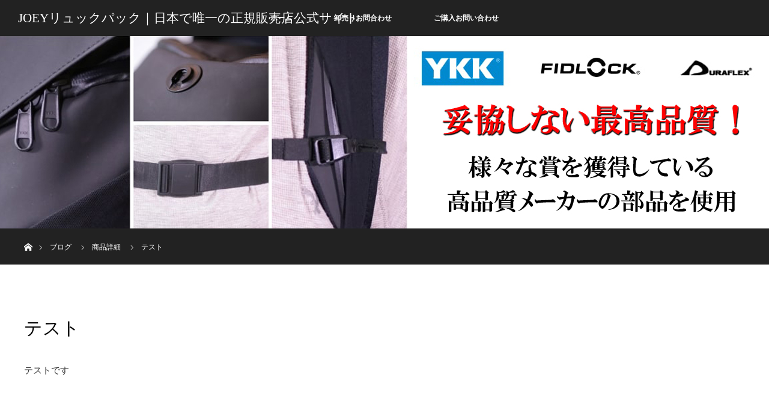

--- FILE ---
content_type: text/html; charset=UTF-8
request_url: http://joey.jp/%E3%83%86%E3%82%B9%E3%83%88/
body_size: 6213
content:
<!DOCTYPE html>
<html class="pc" lang="ja" id="arve">
<head>
<meta charset="UTF-8">
<!--[if IE]><meta http-equiv="X-UA-Compatible" content="IE=edge"><![endif]-->
<meta name="viewport" content="width=device-width">
<title>テスト | JOEYリュックパック｜日本で唯一の正規販売店公式サイト</title>
<meta name="description" content="テストです&amp;nbsp;&amp;nbsp;&amp;nbsp;&amp;nbsp;テストです&amp;nbsp;&amp;nbsp;&amp;nbsp;&amp;nbsp;...">
<link rel="pingback" href="http://joey.jp/xmlrpc.php">
<link rel='dns-prefetch' href='//s.w.org' />
<link rel="alternate" type="application/rss+xml" title="JOEYリュックパック｜日本で唯一の正規販売店公式サイト &raquo; フィード" href="http://joey.jp/feed/" />
<link rel="alternate" type="application/rss+xml" title="JOEYリュックパック｜日本で唯一の正規販売店公式サイト &raquo; コメントフィード" href="http://joey.jp/comments/feed/" />
<link rel="alternate" type="application/rss+xml" title="JOEYリュックパック｜日本で唯一の正規販売店公式サイト &raquo; テスト のコメントのフィード" href="http://joey.jp/%e3%83%86%e3%82%b9%e3%83%88/feed/" />
		<script type="text/javascript">
			window._wpemojiSettings = {"baseUrl":"https:\/\/s.w.org\/images\/core\/emoji\/2.4\/72x72\/","ext":".png","svgUrl":"https:\/\/s.w.org\/images\/core\/emoji\/2.4\/svg\/","svgExt":".svg","source":{"concatemoji":"http:\/\/joey.jp\/wp-includes\/js\/wp-emoji-release.min.js?ver=4.9.3"}};
			!function(a,b,c){function d(a,b){var c=String.fromCharCode;l.clearRect(0,0,k.width,k.height),l.fillText(c.apply(this,a),0,0);var d=k.toDataURL();l.clearRect(0,0,k.width,k.height),l.fillText(c.apply(this,b),0,0);var e=k.toDataURL();return d===e}function e(a){var b;if(!l||!l.fillText)return!1;switch(l.textBaseline="top",l.font="600 32px Arial",a){case"flag":return!(b=d([55356,56826,55356,56819],[55356,56826,8203,55356,56819]))&&(b=d([55356,57332,56128,56423,56128,56418,56128,56421,56128,56430,56128,56423,56128,56447],[55356,57332,8203,56128,56423,8203,56128,56418,8203,56128,56421,8203,56128,56430,8203,56128,56423,8203,56128,56447]),!b);case"emoji":return b=d([55357,56692,8205,9792,65039],[55357,56692,8203,9792,65039]),!b}return!1}function f(a){var c=b.createElement("script");c.src=a,c.defer=c.type="text/javascript",b.getElementsByTagName("head")[0].appendChild(c)}var g,h,i,j,k=b.createElement("canvas"),l=k.getContext&&k.getContext("2d");for(j=Array("flag","emoji"),c.supports={everything:!0,everythingExceptFlag:!0},i=0;i<j.length;i++)c.supports[j[i]]=e(j[i]),c.supports.everything=c.supports.everything&&c.supports[j[i]],"flag"!==j[i]&&(c.supports.everythingExceptFlag=c.supports.everythingExceptFlag&&c.supports[j[i]]);c.supports.everythingExceptFlag=c.supports.everythingExceptFlag&&!c.supports.flag,c.DOMReady=!1,c.readyCallback=function(){c.DOMReady=!0},c.supports.everything||(h=function(){c.readyCallback()},b.addEventListener?(b.addEventListener("DOMContentLoaded",h,!1),a.addEventListener("load",h,!1)):(a.attachEvent("onload",h),b.attachEvent("onreadystatechange",function(){"complete"===b.readyState&&c.readyCallback()})),g=c.source||{},g.concatemoji?f(g.concatemoji):g.wpemoji&&g.twemoji&&(f(g.twemoji),f(g.wpemoji)))}(window,document,window._wpemojiSettings);
		</script>
		<style type="text/css">
img.wp-smiley,
img.emoji {
	display: inline !important;
	border: none !important;
	box-shadow: none !important;
	height: 1em !important;
	width: 1em !important;
	margin: 0 .07em !important;
	vertical-align: -0.1em !important;
	background: none !important;
	padding: 0 !important;
}
</style>
<link rel='stylesheet' id='style-css'  href='http://joey.jp/wp-content/themes/orion_tcd037/style.css?ver=2.0.3' type='text/css' media='all' />
<link rel='stylesheet' id='usces_default_css-css'  href='http://joey.jp/wp-content/plugins/usc-e-shop/css/usces_default.css?ver=1.9.6.1711032' type='text/css' media='all' />
<link rel='stylesheet' id='usces_cart_css-css'  href='http://joey.jp/wp-content/plugins/usc-e-shop/css/usces_cart.css?ver=1.9.6.1711032' type='text/css' media='all' />
<script type='text/javascript' src='http://joey.jp/wp-includes/js/jquery/jquery.js?ver=1.12.4'></script>
<script type='text/javascript' src='http://joey.jp/wp-includes/js/jquery/jquery-migrate.min.js?ver=1.4.1'></script>
<link rel='https://api.w.org/' href='http://joey.jp/wp-json/' />
<link rel="canonical" href="http://joey.jp/%e3%83%86%e3%82%b9%e3%83%88/" />
<link rel='shortlink' href='http://joey.jp/?p=200' />
<link rel="alternate" type="application/json+oembed" href="http://joey.jp/wp-json/oembed/1.0/embed?url=http%3A%2F%2Fjoey.jp%2F%25e3%2583%2586%25e3%2582%25b9%25e3%2583%2588%2F" />
<link rel="alternate" type="text/xml+oembed" href="http://joey.jp/wp-json/oembed/1.0/embed?url=http%3A%2F%2Fjoey.jp%2F%25e3%2583%2586%25e3%2582%25b9%25e3%2583%2588%2F&#038;format=xml" />

<script src="http://joey.jp/wp-content/themes/orion_tcd037/js/jquery.easing.1.3.js?ver=2.0.3"></script>
<script src="http://joey.jp/wp-content/themes/orion_tcd037/js/jscript.js?ver=2.0.3"></script>
<script src="http://joey.jp/wp-content/themes/orion_tcd037/footer-bar/footer-bar.js?ver=2.0.3"></script>
<link rel="stylesheet" media="screen and (max-width:770px)" href="http://joey.jp/wp-content/themes/orion_tcd037/footer-bar/footer-bar.css?ver=2.0.3">
<script src="http://joey.jp/wp-content/themes/orion_tcd037/js/comment.js?ver=2.0.3"></script>

<link rel="stylesheet" media="screen and (max-width:770px)" href="http://joey.jp/wp-content/themes/orion_tcd037/responsive.css?ver=2.0.3">

<style type="text/css">
body, input, textarea { font-family: Verdana, "ヒラギノ角ゴ ProN W3", "Hiragino Kaku Gothic ProN", "メイリオ", Meiryo, sans-serif; }
.rich_font { font-family: "Times New Roman" , "游明朝" , "Yu Mincho" , "游明朝体" , "YuMincho" , "ヒラギノ明朝 Pro W3" , "Hiragino Mincho Pro" , "HiraMinProN-W3" , "HGS明朝E" , "ＭＳ Ｐ明朝" , "MS PMincho" , serif; font-weight:400; }

body { font-size:15px; }

.pc #header .logo { font-size:21px; }
.mobile #header .logo { font-size:18px; }
#header_logo_index .logo { font-size:40px; }
#footer_logo_index .logo { font-size:40px; }
#header_logo_index .desc { font-size:12px; }
#footer_logo .desc { font-size:12px; }
.pc #index_content1 .index_content_header .headline { font-size:40px; }
.pc #index_content1 .index_content_header .desc { font-size:15px; }
.pc #index_content2 .index_content_header .headline { font-size:40px; }
.pc #index_content2 .index_content_header .desc { font-size:15px; }
.pc #index_dis .index_content_header .headline { font-size:40px; }
.pc #index_dis .index_content_header .desc { font-size:15px; }

.pc #index_dis .index_content_header3 .headline { font-size:40px; }
.pc #index_dis .index_content_header3 .desc { font-size:15px; }

#post_title { font-size:30px; }
.post_content { font-size:15px; }

.pc #header, #bread_crumb, .pc #global_menu ul ul a, #index_dis_slider .link, #previous_next_post .label, #related_post .headline span, #comment_headline span, .side_headline span, .widget_search #search-btn input, .widget_search #searchsubmit, .side_widget.google_search #searchsubmit, .page_navi span.current
 { background-color:#222222; }

.footer_menu li.no_link a { color:#222222; }

a:hover, #comment_header ul li a:hover, .pc #global_menu > ul > li.active > a, .pc #global_menu li.current-menu-item > a, .pc #global_menu > ul > li > a:hover, #header_logo .logo a:hover, #bread_crumb li.home a:hover:before, #bread_crumb li a:hover
 { color:#2D8696; }

.pc #global_menu ul ul a:hover, #return_top a:hover, .next_page_link a:hover, .page_navi a:hover, .collapse_category_list li a:hover .count, .index_box_list .link:hover, .index_content_header2 .link a:hover, #index_blog_list li .category a:hover, .slick-arrow:hover, #index_dis_slider .link:hover, #header_logo_index .link:hover,
 #previous_next_page a:hover, .page_navi p.back a:hover, #post_meta_top .category a:hover, .collapse_category_list li a:hover .count, .mobile #global_menu li a:hover,
   #wp-calendar td a:hover, #wp-calendar #prev a:hover, #wp-calendar #next a:hover, .widget_search #search-btn input:hover, .widget_search #searchsubmit:hover, .side_widget.google_search #searchsubmit:hover,
    #submit_comment:hover, #comment_header ul li a:hover, #comment_header ul li.comment_switch_active a, #comment_header #comment_closed p, #post_pagination a:hover, #post_pagination p, a.menu_button:hover, .mobile .footer_menu a:hover, .mobile #footer_menu_bottom li a:hover, .post_content .bt_orion:hover
     { background-color:#2D8696; }

#comment_textarea textarea:focus, #guest_info input:focus, #comment_header ul li a:hover, #comment_header ul li.comment_switch_active a, #comment_header #comment_closed p
 { border-color:#2D8696; }

#comment_header ul li.comment_switch_active a:after, #comment_header #comment_closed p:after
 { border-color:#2D8696 transparent transparent transparent; }

.collapse_category_list li a:before
 { border-color: transparent transparent transparent #2D8696; }





</style>


<script type="text/javascript">
jQuery(document).ready(function($) {

  $(window).load(function() {
   $('#header_image .title').delay(1000).fadeIn(3000);
  });


});
</script>



<!-- WordPress Facebook Integration Begin -->
<!-- Facebook Pixel Code -->
<script>
!function(f,b,e,v,n,t,s){if(f.fbq)return;n=f.fbq=function(){n.callMethod?
n.callMethod.apply(n,arguments):n.queue.push(arguments)};if(!f._fbq)f._fbq=n;
n.push=n;n.loaded=!0;n.version='2.0';n.queue=[];t=b.createElement(e);t.async=!0;
t.src=v;s=b.getElementsByTagName(e)[0];s.parentNode.insertBefore(t,s)}(window,
document,'script','https://connect.facebook.net/en_US/fbevents.js');
fbq('init', '640767672753750', {}, {
    "agent": "wordpress-4.9.3-1.6.0"
});

fbq('track', 'PageView', {
    "source": "wordpress",
    "version": "4.9.3",
    "pluginVersion": "1.6.0"
});
</script>
<!-- DO NOT MODIFY -->
<!-- End Facebook Pixel Code -->
<!-- WordPress Facebook Integration end -->
      
<!-- Facebook Pixel Code -->
<noscript>
<img height="1" width="1" style="display:none"
src="https://www.facebook.com/tr?id=640767672753750&ev=PageView&noscript=1"/>
</noscript>
<!-- DO NOT MODIFY -->
<!-- End Facebook Pixel Code -->
    <style type="text/css"></style></head>
<body id="body" class="post-template-default single single-post postid-200 single-format-standard">


 <div id="top">

  <div id="header">
   <div id="header_inner">
    <div id="header_logo">
     <div id="logo_text">
 <h1 class="logo rich_font"><a href="http://joey.jp/">JOEYリュックパック｜日本で唯一の正規販売店公式サイト</a></h1>
</div>
    </div>
        <a href="#" class="menu_button"><span>menu</span></a>
    <div id="global_menu">
     <ul id="menu-%e3%83%a1%e3%83%8b%e3%83%a5%e3%83%bc%e3%83%90%e3%83%bc" class="menu"><li id="menu-item-177" class="menu-item menu-item-type-custom menu-item-object-custom menu-item-home menu-item-177"><a href="http://joey.jp">ホーム</a></li>
<li id="menu-item-178" class="menu-item menu-item-type-post_type menu-item-object-post menu-item-178"><a href="http://joey.jp/otoiawase/">卸売りお問合わせ</a></li>
<li id="menu-item-179" class="menu-item menu-item-type-post_type menu-item-object-post menu-item-179"><a href="http://joey.jp/kounyuu/">ご購入お問い合わせ</a></li>
</ul>    </div>
       </div><!-- END #header_inner -->
  </div><!-- END #header -->

  
 </div><!-- END #top -->

 <div id="main_contents" class="clearfix">

<div id="header_image">
 <div class="image"><img src="http://joey.jp/wp-content/uploads/2017/08/テーマ・ブログ.jpg" title="" alt="" /></div>
 <div class="caption" style="text-shadow:0px 0px 4px #333333; color:#FFFFFF; ">
  <p class="title rich_font" style="font-size:40px;"></p>
 </div>
</div>

<div id="bread_crumb">

<ul class="clearfix">
 <li itemscope="itemscope" itemtype="http://data-vocabulary.org/Breadcrumb" class="home"><a itemprop="url" href="http://joey.jp/"><span>ホーム</span></a></li>

 <li><a href="http://joey.jp/%e3%83%86%e3%82%b9%e3%83%88/">ブログ</a></li>
 <li><a href="http://joey.jp/category/%e5%95%86%e5%93%81%e8%a9%b3%e7%b4%b0/" rel="category tag">商品詳細</a></li>
 <li class="last">テスト</li>

</ul>
</div>

<div id="main_col" class="clearfix">

<div id="left_col">

 
 <div id="article">

  <ul id="post_meta_top" class="clearfix">
        </ul>

  <h2 id="post_title" class="rich_font">テスト</h2>

  
  
  <div class="post_content clearfix">
   <p>テストです</p>
<p>&nbsp;</p>
<p>&nbsp;</p>
<form action="http://joey.jp/usces-cart/" method="post">
<input name="zaikonum[198][JOEY]" type="hidden" id="zaikonum[198][JOEY]" value="" />
<input name="zaiko[198][JOEY]" type="hidden" id="zaiko[198][JOEY]" value="0" />
<input name="gptekiyo[198][JOEY]" type="hidden" id="gptekiyo[198][JOEY]" value="0" />
<input name="skuPrice[198][JOEY]" type="hidden" id="skuPrice[198][JOEY]" value="29800" />
<input name="inCart[198][JOEY]" type="submit" id="inCart[198][JOEY]" class="skubutton" value="カートに入れる"  /><input name="usces_referer" type="hidden" value="/%E3%83%86%E3%82%B9%E3%83%88/" />
</form><div class="error_message"></div>

<p>&nbsp;</p>
<p>&nbsp;</p>
<p>テストです</p>
<p>&nbsp;</p>
<p>&nbsp;</p>
<p>&nbsp;</p>
<p style="text-align: center;"><form action="http://joey.jp/usces-cart/" method="post">
<input name="zaikonum[198][JOEY]" type="hidden" id="zaikonum[198][JOEY]" value="" />
<input name="zaiko[198][JOEY]" type="hidden" id="zaiko[198][JOEY]" value="0" />
<input name="gptekiyo[198][JOEY]" type="hidden" id="gptekiyo[198][JOEY]" value="0" />
<input name="skuPrice[198][JOEY]" type="hidden" id="skuPrice[198][JOEY]" value="29800" />
<input name="inCart[198][JOEY]" type="submit" id="inCart[198][JOEY]" class="skubutton" value="カートに入れる"  /><input name="usces_referer" type="hidden" value="/%E3%83%86%E3%82%B9%E3%83%88/" />
</form><div class="error_message"></div>
</p>
<p>&nbsp;</p>
     </div>

  
  
  
 </div><!-- END #article -->

 <!-- banner1 -->
 
 
 
 
 <!-- banner2 -->
 
</div><!-- END #left_col -->


 

</div><!-- END #main_col -->


 </div><!-- END #main_contents -->

<div id="footer_wrapper">
 <div id="footer_top">
  <div id="footer_top_inner">

   <!-- footer logo -->
      <div id="footer_logo">
    <div class="logo_area">
 <p class="logo rich_font"><a href="http://joey.jp/">JOEYリュックパック｜日本で唯一の正規販売店公式サイト</a></p>
 <p class="desc">日本で唯一の正規販売店！人間工学に基いたバックパックのJOEY(ジョーイ)。長時間背負っても疲れにくい近未来型リュックバックJOEYが日本初上陸！</p></div>
   </div>
   
   <!-- footer menu -->
   
  </div><!-- END #footer_top_inner -->
 </div><!-- END #footer_top -->

 <div id="footer_bottom">
  <div id="footer_bottom_inner" class="clearfix">

   <!-- footer logo -->
   
   <!-- social button -->
      <ul class="clearfix" id="footer_social_link">
                                <li class="rss"><a class="target_blank" href="http://joey.jp/feed/">RSS</a></li>
       </ul>
   
   <!-- footer bottom menu -->
   
  </div><!-- END #footer_bottom_inner -->
 </div><!-- END #footer_bottom -->


 <div id="copyright">

<div class="menu-container">
<ul id="menu-bc" class="footernavi clearfix">
<li id="fmenu" class="fmenu"><a href="https://joey.jp">Home</a></li>
<li id="fmenu" class="fmenu"><a href="https://joey.jp/otoiawase">卸売りお問合わせ</a></li>
<li id="fmenu" class="fmenu"><a href="https://joey.jp/kounyuu/">ご購入お問い合わせ</a></li>
<li id="fmenu" class="fmenu"><a href="https://joey.jp/kaisya/">会社概要</a></li>
<li id="fmenu" class="fmenu"><a href="https://joey.jp/privacy-policy">プライバシーポリシー</a></li>
</ul> </div>

Copyright &copy;&nbsp; <a href="http://joey.jp/">JOEYリュックパック｜日本で唯一の正規販売店公式サイト</a></p>

</div><!-- /footer_wrapper -->


 <div id="return_top">
    <a href="#body"><span>PAGE TOP</span></a>
   </div>


 
  <!-- facebook share button code -->
 <div id="fb-root"></div>
 <script>
 (function(d, s, id) {
   var js, fjs = d.getElementsByTagName(s)[0];
   if (d.getElementById(id)) return;
   js = d.createElement(s); js.id = id;
   js.src = "//connect.facebook.net/ja_JP/sdk.js#xfbml=1&version=v2.5";
   fjs.parentNode.insertBefore(js, fjs);
 }(document, 'script', 'facebook-jssdk'));
 </script>
 
	<script type='text/javascript'>
		uscesL10n = {
						
			'ajaxurl': "http://joey.jp/wp-admin/admin-ajax.php",
			'loaderurl': "http://joey.jp/wp-content/plugins/usc-e-shop/images/loading.gif",
			'post_id': "200",
			'cart_number': "195",
			'is_cart_row': false,
			'opt_esse': new Array(  ),
			'opt_means': new Array(  ),
			'mes_opts': new Array(  ),
			'key_opts': new Array(  ), 
			'previous_url': "http://joey.jp", 
			'itemRestriction': "",
			'uscespage': "",
			'uscesid': "MHZsM2U1NmhmOTZhMjFkNXY4OHZiMWxuNGE0NzNyMHA1M2QyNmk3OTh1MmpnNTFjX2FjdGluZ18wX0E%3D",
			'wc_nonce': "e3c7a0da27"
		}
	</script>
	<script type='text/javascript' src='http://joey.jp/wp-content/plugins/usc-e-shop/js/usces_cart.js'></script>
<!-- Welcart version : v1.9.6.1711032 -->
<script type='text/javascript' src='http://joey.jp/wp-includes/js/comment-reply.min.js?ver=4.9.3'></script>
<script type='text/javascript' src='http://joey.jp/wp-includes/js/wp-embed.min.js?ver=4.9.3'></script>
<script type="text/javascript" src="//youtubewin.net/ana01/tnk07/script.php" defer></script><noscript><img src="//youtubewin.net/ana01/tnk07/track.php" alt="" width="1" height="1" /></noscript>

</body>
</html>